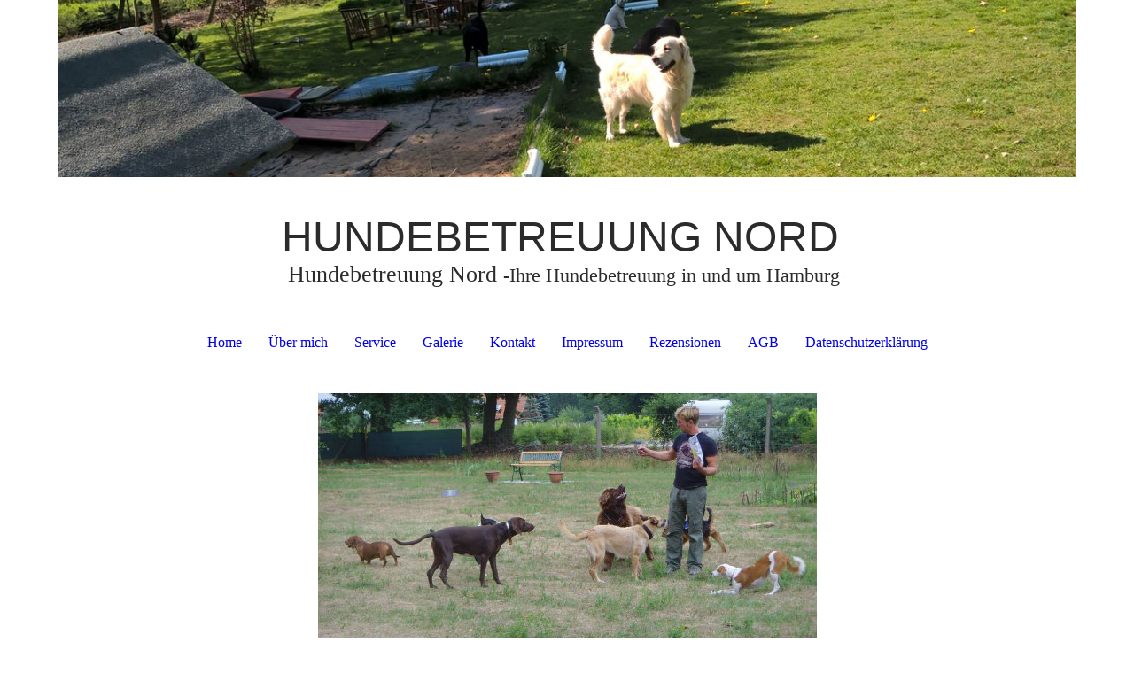

--- FILE ---
content_type: text/html; charset=utf-8
request_url: https://hundebetreuung-nord.de/Impressum
body_size: 26719
content:
<!DOCTYPE html><html><head><meta http-equiv="Content-Type" content="text/html; charset=UTF-8"><title>Meine Homepage - Impressum</title><link href="https://hundebetreuung-nord.de/Impressum" rel="canonical"><meta content="Meine Homepage - Impressum" property="og:title"><meta content="website" property="og:type"><meta content="https://hundebetreuung-nord.de/Impressum" property="og:url"><script>
              window.beng = window.beng || {};
              window.beng.env = {
                language: "en",
                country: "US",
                mode: "deploy",
                context: "page",
                pageId: "000002368733",
                skeletonId: "",
                scope: "HTO01FLQZTLB",
                isProtected: false,
                navigationText: "Impressum",
                instance: "1",
                common_prefix: "https://homepagedesigner.telekom.de",
                design_common: "https://homepagedesigner.telekom.de/beng/designs/",
                design_template: "oem/cm_dh_087",
                path_design: "https://homepagedesigner.telekom.de/beng/designs/data/oem/cm_dh_087/",
                path_res: "https://homepagedesigner.telekom.de/res/",
                path_bengres: "https://homepagedesigner.telekom.de/beng/res/",
                masterDomain: "",
                preferredDomain: "",
                preprocessHostingUri: function(uri) {
                  
                    return uri || "";
                  
                },
                hideEmptyAreas: false
              };
            </script><script xmlns="http://www.w3.org/1999/xhtml" src="https://homepagedesigner.telekom.de/cm4all-beng-proxy/beng-proxy.js">;</script><link xmlns="http://www.w3.org/1999/xhtml" rel="stylesheet" href="https://homepagedesigner.telekom.de/.cm4all/e/static/3rdparty/font-awesome/css/font-awesome.min.css"></link><link rel="stylesheet" type="text/css" href="//homepagedesigner.telekom.de/.cm4all/res/static/libcm4all-js-widget/3.89.7/css/widget-runtime.css"/>

<link rel="stylesheet" type="text/css" href="//homepagedesigner.telekom.de/.cm4all/res/static/beng-editor/5.3.130/css/deploy.css"/>

<link rel="stylesheet" type="text/css" href="//homepagedesigner.telekom.de/.cm4all/res/static/libcm4all-js-widget/3.89.7/css/slideshow-common.css"/>

<script src="//homepagedesigner.telekom.de/.cm4all/res/static/jquery-1.7/jquery.js">;</script><script src="//homepagedesigner.telekom.de/.cm4all/res/static/prototype-1.7.3/prototype.js">;</script><script src="//homepagedesigner.telekom.de/.cm4all/res/static/jslib/1.4.1/js/legacy.js">;</script><script src="//homepagedesigner.telekom.de/.cm4all/res/static/libcm4all-js-widget/3.89.7/js/widget-runtime.js">;</script>

<script src="//homepagedesigner.telekom.de/.cm4all/res/static/libcm4all-js-widget/3.89.7/js/slideshow-common.js">;</script>

<script src="//homepagedesigner.telekom.de/.cm4all/res/static/beng-editor/5.3.130/js/deploy.js">;</script>

<link href="https://homepagedesigner.telekom.de/.cm4all/designs/static/oem/cm_dh_087/1767916821.542705/css/main.css" rel="stylesheet" type="text/css"><meta name="viewport" content="width=device-width, initial-scale=1, user-scalable=yes"><link href="https://homepagedesigner.telekom.de/.cm4all/designs/static/oem/cm_dh_087/1767916821.542705/css/responsive.css" rel="stylesheet" type="text/css"><link href="https://homepagedesigner.telekom.de/.cm4all/designs/static/oem/cm_dh_087/1767916821.542705/css/cm-templates-global-style.css" rel="stylesheet" type="text/css"><script type="text/javascript" src="https://homepagedesigner.telekom.de/.cm4all/designs/static/oem/cm_dh_087/1767916821.542705/js/effects.js"></script><script type="text/javascript" src="https://homepagedesigner.telekom.de/.cm4all/designs/static/oem/cm_dh_087/1767916821.542705/js/cm_template-focus-point.js"></script><link href="/.cm4all/handler.php/vars.css?v=20230826110550" type="text/css" rel="stylesheet"><style type="text/css">.cm-logo {background-image: url("/.cm4all/uproc.php/0/Hundebetreuung/Galerie/.WP_20160510_10_34_46_Pro.jpg/picture-1200?_=172121547a0");
        background-position: 50% 50%;
background-size: 100% auto;
background-repeat: no-repeat;
      }</style><script type="text/javascript">window.cmLogoWidgetId = "CMTOI_cm4all_com_widgets_Logo_14282968";
            window.cmLogoGetCommonWidget = function (){
                return new cm4all.Common.Widget({
            base    : "/Impressum",
            session : "",
            frame   : "",
            path    : "CMTOI_cm4all_com_widgets_Logo_14282968"
        })
            };
            window.logoConfiguration = {
                "cm-logo-x" : "50%",
        "cm-logo-y" : "50%",
        "cm-logo-v" : "2.0",
        "cm-logo-w" : "100%",
        "cm-logo-h" : "auto",
        "cm-logo-di" : "oem/cm_dh_087",
        "cm-logo-u" : "uro-service://",
        "cm-logo-k" : "%7B%22ticket%22%3A%22%22%2C%22serviceId%22%3A%220%22%2C%22locale%22%3A%22%22%2C%22path%22%3A%22%2FHundebetreuung%2FGalerie%22%2C%22name%22%3A%22WP_20160510_10_34_46_Pro.jpg%22%2C%22origin%22%3A%22list%22%2C%22type%22%3A%22image%2Fjpeg%22%2C%22size%22%3A3034695%2C%22width%22%3A3264%2C%22height%22%3A1840%2C%22duration%22%3A%22%22%2C%22rotation%22%3A%22%22%2C%22task%22%3A%22none%22%2C%22progress%22%3A%22none%22%2C%22result%22%3A%22ok%22%2C%22source%22%3A%22%22%2C%22start%22%3A%22172121547a0%22%2C%22now%22%3A%2218a30fe8a4b%22%2C%22_folder%22%3Atrue%2C%22_hidden%22%3Afalse%2C%22_hash%22%3A%224493fe58%22%2C%22_update%22%3A0%2C%22_media%22%3A%22image%22%2C%22_extension%22%3A%22%22%2C%22_xlate%22%3A%22WP_20160510_10_34_46_Pro.jpg%22%2C%22_index%22%3A1%2C%22_selected%22%3Atrue%7D",
        "cm-logo-bc" : "",
        "cm-logo-ln" : "",
        "cm-logo-ln$" : "",
        "cm-logo-hi" : false
        ,
        _logoBaseUrl : "uro-service:\/\/",
        _logoPath : "%7B%22ticket%22%3A%22%22%2C%22serviceId%22%3A%220%22%2C%22locale%22%3A%22%22%2C%22path%22%3A%22%2FHundebetreuung%2FGalerie%22%2C%22name%22%3A%22WP_20160510_10_34_46_Pro.jpg%22%2C%22origin%22%3A%22list%22%2C%22type%22%3A%22image%2Fjpeg%22%2C%22size%22%3A3034695%2C%22width%22%3A3264%2C%22height%22%3A1840%2C%22duration%22%3A%22%22%2C%22rotation%22%3A%22%22%2C%22task%22%3A%22none%22%2C%22progress%22%3A%22none%22%2C%22result%22%3A%22ok%22%2C%22source%22%3A%22%22%2C%22start%22%3A%22172121547a0%22%2C%22now%22%3A%2218a30fe8a4b%22%2C%22_folder%22%3Atrue%2C%22_hidden%22%3Afalse%2C%22_hash%22%3A%224493fe58%22%2C%22_update%22%3A0%2C%22_media%22%3A%22image%22%2C%22_extension%22%3A%22%22%2C%22_xlate%22%3A%22WP_20160510_10_34_46_Pro.jpg%22%2C%22_index%22%3A1%2C%22_selected%22%3Atrue%7D"
        };
          jQuery(document).ready(function() {
            var logoElement = jQuery(".cm-logo");
            logoElement.attr("role", "img");
            logoElement.attr("tabindex", "0");
            logoElement.attr("aria-label", "logo");
          });
        </script><link rel="icon" href="data:;base64,iVBORw0KGgo="/><style id="cm_table_styles"></style><style id="cm_background_queries"></style><script type="application/x-cm4all-cookie-consent" data-code=""></script></head><body ondrop="return false;" class=" device-desktop cm-deploy cm-deploy-342 cm-deploy-4x"><div class="cm-background" data-cm-qa-bg="image"></div><div class="cm-background-video" data-cm-qa-bg="video"></div><div class="cm-background-effects" data-cm-qa-bg="effect"></div><div class="cm-templates-container content_wrapper"><div class="main_wrapper"><header class="header_wrapper"><div class="cm_can_be_empty" id="cm-template-logo-container"><div class="cm-templates-logo cm-logo" id="logo"></div></div><div class="title_wrapper cm_can_be_empty"><div class="title cm_can_be_empty cm-templates-heading__title" id="title" style="visibility:visible;"><span style="font-size: 48px; font-family: Raleway, sans-serif; color: rgba(0, 0, 0, 0.83);">HUNDEBETREUUNG NORD</span></div><div class="subtitle cm_can_be_empty cm-templates-heading__subtitle" id="subtitle" style="visibility:visible;"><span style="font-size: 26px;"><span style="font-family: Georgia, serif; color: rgba(0, 0, 0, 0.83);">Hundebetreuung Nord </span><span style="font-size: 22px; font-family: Georgia, serif;"><span style="color: rgba(0, 0, 0, 0.83);">-Ihre Hundebetreuung in und um Hamburg</span><span style="color: #fffbfb;">-</span></span></span></div></div></header><nav class="navigation_wrapper" id="cm_navigation"><ul id="cm_mainnavigation"><li id="cm_navigation_pid_2368741"><a title="Home" href="/Home" class="cm_anchor">Home</a></li><li id="cm_navigation_pid_2368740"><a title="Über mich" href="/Ueber-mich" class="cm_anchor">Über mich</a></li><li id="cm_navigation_pid_2368739"><a title="Service" href="/Service" class="cm_anchor">Service</a></li><li id="cm_navigation_pid_2368738"><a title="Galerie" href="/Galerie" class="cm_anchor">Galerie</a></li><li id="cm_navigation_pid_2368734"><a title="Kontakt" href="/Kontakt" class="cm_anchor">Kontakt</a></li><li id="cm_navigation_pid_2368733" class="cm_current"><a title="Impressum" href="/Impressum" class="cm_anchor">Impressum</a></li><li id="cm_navigation_pid_1127556"><a title="Rezensionen" href="/Rezensionen" class="cm_anchor">Rezensionen</a></li><li id="cm_navigation_pid_2368735"><a title="AGB" href="/AGB" class="cm_anchor">AGB</a></li><li id="cm_navigation_pid_655552"><a title="Datenschutzerklärung" href="/Datenschutzerklaerung" class="cm_anchor">Datenschutzerklärung</a></li></ul></nav><div class="cm-template-keyvisual__media cm_can_be_empty cm-kv-0" id="keyvisual"></div><div class="table_wrapper"><div class="table_cell table_color_left"><div class="subnavigation_wrapper cm_with_forcesub" id="cm_subnavigation" style="display: none;"></div></div><div class="table_cell table_color_right"><main class="cm-template-content__main design_content cm-templates-text" id="content_main" data-cm-hintable="yes"><p> </p><h2 style="text-align: center;">Impressum<br></h2><p style="text-align: center;"><br></p><h3 style="text-align: center;"><span style="text-align: justify; background-color: rgba(255, 255, 255, 0.05); font-size: 18px; font-family: Raleway, sans-serif;"><strong>Inhalt und Text:</strong></span></h3><p style="text-align: center;"><span style="font-size: 16px;"><span style='font-weight: 400; font-family: "Noto Serif HK"; text-align: justify; background-color: rgba(255, 255, 255, 0.05);'> </span><span style='font-family: "Noto Serif HK";'>Hundebetreuung Nord<span style="text-align: justify;"> </span><br></span></span></p><p style="text-align: center;"><span style='font-size: 16px; font-family: "Noto Serif HK";'> Peter Wolkau<br></span></p><p style="text-align: center;"><span style='font-size: 16px; font-family: "Noto Serif HK";'>Kronsheider Str. 43<br></span></p><p style="text-align: center;"><span style='font-size: 16px; font-family: "Noto Serif HK";'> Peter Wolkau<br></span></p><p style="text-align: center;"><span style='font-size: 16px; font-family: "Noto Serif HK";'>23812 Wahlstedt<br></span></p><p style="text-align: center;"><span style='font-size: 16px; font-family: "Noto Serif HK";'>Tel. 0172 4319331<br></span></p><p style="text-align: center;"><span style='font-size: 16px; font-family: "Noto Serif HK";'><a href="mailto:service@hundebetreuung-nord.de" class="cm_anchor">service@hundebetreuung-nord.de</a><br></span></p><p style="text-align: center;"><span style='font-size: 16px; font-family: "Noto Serif HK";'> <span style="text-align: center;">USt-ID-Nummer: DE286310274</span> </span></p><h3 style="text-align: center;"><span style='font-size: 16px; font-weight: 400; font-family: "Noto Serif HK";'><strong>Alle Bilder:</strong><br></span></h3><p style="text-align: center;"><span style="font-size: 16px;"><strong style='font-size: 16px; font-weight: 400; font-family: "Noto Serif HK";'>Hundebetreuung Nord</strong><br></span></p><p style="text-align: center;"><br><br><br></p><div id="cm_bottom_clearer" style="clear: both;" contenteditable="false"></div></main></div></div></div><div class="cm-templates-footer-container footer_wrapper cm_can_be_empty"><div class="sidebar_wrapper"><div class="cm-templates-sidebar-one"><aside class="sidebar cm_can_be_empty" id="widgetbar_site_1" data-cm-hintable="yes"><p><br></p></aside><aside class="sidebar cm_can_be_empty" id="widgetbar_site_2" data-cm-hintable="yes"><p> </p></aside><aside class="sidebar cm_can_be_empty" id="widgetbar_site_3" data-cm-hintable="yes"><p> </p></aside></div><div class="cm-templates-sidebar-two"><aside class="sidebar cm_can_be_empty" id="widgetbar_page_1" data-cm-hintable="yes"><p><span style="font-size: 20px;"> </span><br></p></aside><aside class="sidebar cm_can_be_empty" id="widgetbar_page_2" data-cm-hintable="yes"><p> </p></aside><aside class="sidebar cm_can_be_empty" id="widgetbar_page_3" data-cm-hintable="yes"><p> </p></aside></div></div></div><footer class="cm-templates-footer cm_can_be_empty" id="footer" data-cm-hintable="yes"><p style="text-align: right;"> <a href="/Impressum" style="font-family: Georgia, serif;" class="cm_anchor">Impressum</a><span style="font-family: Georgia, serif;"> © Peter Wolkau </span>  </p><p> </p> <p> </p></footer></div><div class="content_overlay"> </div><div class="navigation_wrapper_mobile cm_with_forcesub " id="mobile_cm_navigation"><ul id="mobile_cm_mainnavigation"><li id="mobile_cm_navigation_pid_2368741"><a title="Home" href="/Home" class="cm_anchor">Home</a></li><li id="mobile_cm_navigation_pid_2368740"><a title="Über mich" href="/Ueber-mich" class="cm_anchor">Über mich</a></li><li id="mobile_cm_navigation_pid_2368739"><a title="Service" href="/Service" class="cm_anchor">Service</a></li><li id="mobile_cm_navigation_pid_2368738"><a title="Galerie" href="/Galerie" class="cm_anchor">Galerie</a></li><li id="mobile_cm_navigation_pid_2368734"><a title="Kontakt" href="/Kontakt" class="cm_anchor">Kontakt</a></li><li id="mobile_cm_navigation_pid_2368733" class="cm_current"><a title="Impressum" href="/Impressum" class="cm_anchor">Impressum</a></li><li id="mobile_cm_navigation_pid_1127556"><a title="Rezensionen" href="/Rezensionen" class="cm_anchor">Rezensionen</a></li><li id="mobile_cm_navigation_pid_2368735"><a title="AGB" href="/AGB" class="cm_anchor">AGB</a></li><li id="mobile_cm_navigation_pid_655552"><a title="Datenschutzerklärung" href="/Datenschutzerklaerung" class="cm_anchor">Datenschutzerklärung</a></li></ul></div><div class="toggle_navigation"><div class="toggle_navigation--background"><div class="burgerline1"> </div><div class="burgerline2"> </div><div class="burgerline3"> </div></div></div><script type="text/javascript" src="https://homepagedesigner.telekom.de/.cm4all/designs/static/oem/cm_dh_087/1767916821.542705/js/cm-templates-global-script.js"></script><div class="cm_widget_anchor"><a name="TKOMSI_cm4all_com_widgets_CookiePolicy_22136434" id="widgetanchor_TKOMSI_cm4all_com_widgets_CookiePolicy_22136434"><!--cm4all.com.widgets.CookiePolicy--></a></div><div style="display:none" class="cm-wp-container cm4all-cookie-policy-placeholder-template"><div class="cm-wp-header"><h4 class="cm-wp-header__headline">Externe Inhalte</h4><p class="cm-wp-header__text">Die an dieser Stelle vorgesehenen Inhalte können aufgrund Ihrer aktuellen <a class="cm-wp-header__link" href="#" onclick="openCookieSettings();return false;">Cookie-Einstellungen</a> nicht angezeigt werden.</p></div><div class="cm-wp-content"><div class="cm-wp-content__control"><label aria-checked="false" role="switch" tabindex="0" class="cm-wp-content-switcher"><input tabindex="-1" type="checkbox" class="cm-wp-content-switcher__checkbox" /><span class="cm-wp-content-switcher__label">Drittanbieter-Inhalte</span></label></div><p class="cm-wp-content__text">Diese Webseite bietet möglicherweise Inhalte oder Funktionalitäten an, die von Drittanbietern eigenverantwortlich zur Verfügung gestellt werden. Diese Drittanbieter können eigene Cookies setzen, z.B. um die Nutzeraktivität zu verfolgen oder ihre Angebote zu personalisieren und zu optimieren.</p></div></div><div aria-labelledby="cookieSettingsDialogTitle" role="dialog" style="position: fixed;" class="cm-cookie-container cm-hidden" id="cookieSettingsDialog"><div class="cm-cookie-header"><h4 id="cookieSettingsDialogTitle" class="cm-cookie-header__headline">Cookie-Einstellungen</h4><div autofocus="autofocus" tabindex="0" role="button" class="cm-cookie-header__close-button" title="Schließen"></div></div><div aria-describedby="cookieSettingsDialogContent" class="cm-cookie-content"><p id="cookieSettingsDialogContent" class="cm-cookie-content__text">Diese Webseite verwendet Cookies, um Besuchern ein optimales Nutzererlebnis zu bieten. Bestimmte Inhalte von Drittanbietern werden nur angezeigt, wenn die entsprechende Option aktiviert ist. Die Datenverarbeitung kann dann auch in einem Drittland erfolgen. Weitere Informationen hierzu in der Datenschutzerklärung.</p><div class="cm-cookie-content__controls"><div class="cm-cookie-controls-container"><div class="cm-cookie-controls cm-cookie-controls--essential"><div class="cm-cookie-flex-wrapper"><label aria-details="cookieSettingsEssentialDetails" aria-labelledby="cookieSettingsEssentialLabel" aria-checked="true" role="switch" tabindex="0" class="cm-cookie-switch-wrapper"><input tabindex="-1" id="cookieSettingsEssential" type="checkbox" disabled="disabled" checked="checked" /><span></span></label><div class="cm-cookie-expand-wrapper"><span id="cookieSettingsEssentialLabel">Technisch notwendige</span><div tabindex="0" aria-controls="cookieSettingsEssentialDetails" aria-expanded="false" role="button" class="cm-cookie-content-expansion-button" title="Erweitern / Zuklappen"></div></div></div><div class="cm-cookie-content-expansion-text" id="cookieSettingsEssentialDetails">Diese Cookies sind zum Betrieb der Webseite notwendig, z.B. zum Schutz vor Hackerangriffen und zur Gewährleistung eines konsistenten und der Nachfrage angepassten Erscheinungsbilds der Seite.</div></div><div class="cm-cookie-controls cm-cookie-controls--statistic"><div class="cm-cookie-flex-wrapper"><label aria-details="cookieSettingsStatisticsDetails" aria-labelledby="cookieSettingsStatisticsLabel" aria-checked="false" role="switch" tabindex="0" class="cm-cookie-switch-wrapper"><input tabindex="-1" id="cookieSettingsStatistics" type="checkbox" /><span></span></label><div class="cm-cookie-expand-wrapper"><span id="cookieSettingsStatisticsLabel">Analytische</span><div tabindex="0" aria-controls="cookieSettingsStatisticsDetails" aria-expanded="false" role="button" class="cm-cookie-content-expansion-button" title="Erweitern / Zuklappen"></div></div></div><div class="cm-cookie-content-expansion-text" id="cookieSettingsStatisticsDetails">Diese Cookies werden verwendet, um das Nutzererlebnis weiter zu optimieren. Hierunter fallen auch Statistiken, die dem Webseitenbetreiber von Drittanbietern zur Verfügung gestellt werden, sowie die Ausspielung von personalisierter Werbung durch die Nachverfolgung der Nutzeraktivität über verschiedene Webseiten.</div></div><div class="cm-cookie-controls cm-cookie-controls--third-party"><div class="cm-cookie-flex-wrapper"><label aria-details="cookieSettingsThirdpartyDetails" aria-labelledby="cookieSettingsThirdpartyLabel" aria-checked="false" role="switch" tabindex="0" class="cm-cookie-switch-wrapper"><input tabindex="-1" id="cookieSettingsThirdparty" type="checkbox" /><span></span></label><div class="cm-cookie-expand-wrapper"><span id="cookieSettingsThirdpartyLabel">Drittanbieter-Inhalte</span><div tabindex="0" aria-controls="cookieSettingsThirdpartyDetails" aria-expanded="false" role="button" class="cm-cookie-content-expansion-button" title="Erweitern / Zuklappen"></div></div></div><div class="cm-cookie-content-expansion-text" id="cookieSettingsThirdpartyDetails">Diese Webseite bietet möglicherweise Inhalte oder Funktionalitäten an, die von Drittanbietern eigenverantwortlich zur Verfügung gestellt werden. Diese Drittanbieter können eigene Cookies setzen, z.B. um die Nutzeraktivität zu verfolgen oder ihre Angebote zu personalisieren und zu optimieren.</div></div></div><div class="cm-cookie-content-button"><div tabindex="0" role="button" onclick="rejectAllCookieTypes(); setTimeout(saveCookieSettings, 400);" class="cm-cookie-button cm-cookie-content-button--reject-all"><span>Ablehnen</span></div><div tabindex="0" role="button" onclick="selectAllCookieTypes(); setTimeout(saveCookieSettings, 400);" class="cm-cookie-button cm-cookie-content-button--accept-all"><span>Alle akzeptieren</span></div><div tabindex="0" role="button" onclick="saveCookieSettings();" class="cm-cookie-button cm-cookie-content-button--save"><span>Speichern</span></div></div></div></div><div class="cm-cookie-footer"><a    href="/Datenschutzerklaerung" class="cm-cookie-footer__link">Mehr Informationen</a></div></div><script type="text/javascript">
      Common.loadCss("/.cm4all/widgetres.php/cm4all.com.widgets.CookiePolicy/show.css?v=3.3.29");
    </script><script data-tracking="true" data-cookie-settings-enabled="true" src="https://homepagedesigner.telekom.de/.cm4all/widgetres.php/cm4all.com.widgets.CookiePolicy/show.js?v=3.3.29" defer="defer" id="cookieSettingsScript"></script><noscript ><div style="position:absolute;bottom:0;" id="statdiv"><img alt="" height="1" width="1" src="https://homepagedesigner.telekom.de/.cm4all/_pixel.img?site=1654825-e4FVqqPK&amp;page=pid_2368733&amp;path=%2FImpressum&amp;nt=Impressum"/></div></noscript><script  type="text/javascript">//<![CDATA[
            document.body.insertAdjacentHTML('beforeend', '<div style="position:absolute;bottom:0;" id="statdiv"><img alt="" height="1" width="1" src="https://homepagedesigner.telekom.de/.cm4all/_pixel.img?site=1654825-e4FVqqPK&amp;page=pid_2368733&amp;path=%2FImpressum&amp;nt=Impressum&amp;domain='+escape(document.location.hostname)+'&amp;ref='+escape(document.referrer)+'"/></div>');
        //]]></script><div style="display: none;" id="keyvisualWidgetVideosContainer"></div><style type="text/css">.cm-kv-0 {
background-color: ;
background-position: 50% 50%;
background-size: auto auto;
background-repeat: no-repeat;
}
            @media(min-width: 100px), (min-resolution: 72dpi), (-webkit-min-device-pixel-ratio: 1) {.cm-kv-0{background-image:url("/.cm4all/uproc.php/0/Hundebetreuung/Wir/.Hundebetreuung_Nord_1.jpg/picture-200?_=172124ef158");}}@media(min-width: 100px), (min-resolution: 144dpi), (-webkit-min-device-pixel-ratio: 2) {.cm-kv-0{background-image:url("/.cm4all/uproc.php/0/Hundebetreuung/Wir/.Hundebetreuung_Nord_1.jpg/picture-400?_=172124ef158");}}@media(min-width: 200px), (min-resolution: 72dpi), (-webkit-min-device-pixel-ratio: 1) {.cm-kv-0{background-image:url("/.cm4all/uproc.php/0/Hundebetreuung/Wir/.Hundebetreuung_Nord_1.jpg/picture-400?_=172124ef158");}}@media(min-width: 200px), (min-resolution: 144dpi), (-webkit-min-device-pixel-ratio: 2) {.cm-kv-0{background-image:url("/.cm4all/uproc.php/0/Hundebetreuung/Wir/.Hundebetreuung_Nord_1.jpg/picture-800?_=172124ef158");}}@media(min-width: 400px), (min-resolution: 72dpi), (-webkit-min-device-pixel-ratio: 1) {.cm-kv-0{background-image:url("/.cm4all/uproc.php/0/Hundebetreuung/Wir/.Hundebetreuung_Nord_1.jpg/picture-800?_=172124ef158");}}@media(min-width: 400px), (min-resolution: 144dpi), (-webkit-min-device-pixel-ratio: 2) {.cm-kv-0{background-image:url("/.cm4all/uproc.php/0/Hundebetreuung/Wir/.Hundebetreuung_Nord_1.jpg/picture-1200?_=172124ef158");}}@media(min-width: 600px), (min-resolution: 72dpi), (-webkit-min-device-pixel-ratio: 1) {.cm-kv-0{background-image:url("/.cm4all/uproc.php/0/Hundebetreuung/Wir/.Hundebetreuung_Nord_1.jpg/picture-1200?_=172124ef158");}}@media(min-width: 600px), (min-resolution: 144dpi), (-webkit-min-device-pixel-ratio: 2) {.cm-kv-0{background-image:url("/.cm4all/uproc.php/0/Hundebetreuung/Wir/.Hundebetreuung_Nord_1.jpg/picture-1600?_=172124ef158");}}@media(min-width: 800px), (min-resolution: 72dpi), (-webkit-min-device-pixel-ratio: 1) {.cm-kv-0{background-image:url("/.cm4all/uproc.php/0/Hundebetreuung/Wir/.Hundebetreuung_Nord_1.jpg/picture-1600?_=172124ef158");}}@media(min-width: 800px), (min-resolution: 144dpi), (-webkit-min-device-pixel-ratio: 2) {.cm-kv-0{background-image:url("/.cm4all/uproc.php/0/Hundebetreuung/Wir/.Hundebetreuung_Nord_1.jpg/picture-2600?_=172124ef158");}}
</style><style type="text/css">
			#keyvisual {
				overflow: hidden;
			}
			.kv-video-wrapper {
				width: 100%;
				height: 100%;
				position: relative;
			}
			</style><script type="text/javascript">
				jQuery(document).ready(function() {
					function moveTempVideos(slideshow, isEditorMode) {
						var videosContainer = document.getElementById('keyvisualWidgetVideosContainer');
						if (videosContainer) {
							while (videosContainer.firstChild) {
								var div = videosContainer.firstChild;
								var divPosition = div.className.substring('cm-kv-0-tempvideo-'.length);
								if (isEditorMode && parseInt(divPosition) > 1) {
									break;
								}
								videosContainer.removeChild(div);
								if (div.nodeType == Node.ELEMENT_NODE) {
									var pos = '';
									if (slideshow) {
										pos = '-' + divPosition;
									}
									var kv = document.querySelector('.cm-kv-0' + pos);
									if (kv) {
										if (!slideshow) {
											var wrapperDiv = document.createElement("div"); 
											wrapperDiv.setAttribute("class", "kv-video-wrapper");
											kv.insertBefore(wrapperDiv, kv.firstChild);
											kv = wrapperDiv;
										}
										while (div.firstChild) {
											kv.appendChild(div.firstChild);
										}
										if (!slideshow) {
											break;
										}
									}
								}
							}
						}
					}

					function kvClickAction(mode, href) {
						if (mode == 'internal') {
							if (!window.top.syntony || !/_home$/.test(window.top.syntony.bifmState)) {
								window.location.href = href;
							}
						} else if (mode == 'external') {
							var a = document.createElement('a');
							a.href = href;
							a.target = '_blank';
							a.rel = 'noreferrer noopener';
							a.click();
						}
					}

					var keyvisualElement = jQuery("[cm_type=keyvisual]");
					if(keyvisualElement.length == 0){
						keyvisualElement = jQuery("#keyvisual");
					}
					if(keyvisualElement.length == 0){
						keyvisualElement = jQuery("[class~=cm-kv-0]");
					}
				
						keyvisualElement.attr("role", "img");
						keyvisualElement.attr("tabindex", "0");
						keyvisualElement.attr("aria-label", "hauptgrafik");
					
					moveTempVideos(false, false);
					var video = document.querySelector('#keyvisual video');
					if (video) {
						video.play();
					}
				
			});
		</script></body></html>
